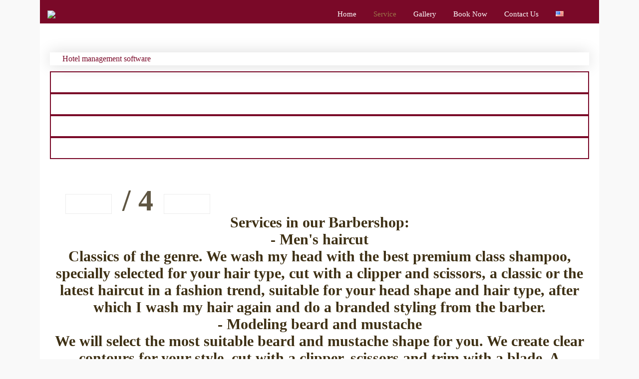

--- FILE ---
content_type: text/css
request_url: https://sahidzarafshon.com/wp-content/themes/diaz/css/custom.css?ver=6.0
body_size: 4526
content:

.rooms.tp-hotel-booking .hb_room .summary, .rooms.tp-hotel-booking .hb_room .summary .room-description:after, .widget .owl-theme .owl-controls .owl-buttons div, .hb_single_room .camera_prev > span, .hb_single_room .camera_next > span, .rooms.tp-hotel-booking .hb_room .summary .media .dt-sc-button, .rooms.tp-hotel-booking .hb_room .summary .media:after, #hotel-booking-results .hb-search-results > .hb-room .hb-room-thumbnail:before, #hotel-booking-results .hb-search-results > .hb-room .hb-room-thumbnail:after { -webkit-transition:all 0.3s linear; -moz-transition:all 0.3s linear; -o-transition:all 0.3s linear; -ms-transition:all 0.3s linear; transition:all 0.3s linear; }


/** Search **/
.hotel-booking-search form { float: left; width: 100%; }
.hotel-booking-search { float: left; width: 100%; padding: 0; display: flex; -webkit-flex-wrap: wrap; -ms-flex-wrap: wrap; flex-wrap: wrap; background-color: #fff7ee; }
.hotel-booking-search .hb-form-table { display: block; width: 80%; float: left; }
.hotel-booking-search .hb-form-table li { display: inline-block; width: 33.33%; float: left; padding: 31px 15px 30px; border-right: 2px solid #fff; margin: 0; }
.hotel-booking-search .hb-form-table .hb_input_field { float: left; width: 100%; }
.hotel-booking-search .hb-form-table li label { display: block; font-size: 14px; text-transform: uppercase; }
.hotel-booking-search .hb-form-table li .hb-form-field-input input[type="text"], .hotel-booking-search .hb-form-table li .hb-form-field-input input[type="email"], .hotel-booking-search .hb-form-table li .hb-form-field-input input[type="number"], .hotel-booking-search .hb-form-table li select { padding: 15px 0 0; border: 0; min-width: auto; height: auto; line-height: normal; }
.hotel-booking-search .hb-form-table .hb_input_date_check, .hotel-booking-search .hb-form-table .hb_input_field:after { display: none; }
.hotel-booking-search .hb-form-table button.ui-datepicker-trigger { position: absolute; padding: 0; height: 65%; background: none; color: #000; right: 10px; bottom: -11px; border-width: 0; margin: auto; text-align: right; }
.hotel-booking-search .hb-form-table li .hb-form-field-input input.month { display: inline-block; text-align: right; padding-right: 35px; font-size: 18px; position: absolute; bottom: 0; }
.hotel-booking-search .hb-form-table li .hb-form-field-input .day, .hotel-booking-search .hb-form-table li select { font-size: 45px; }
.hotel-booking-search .hb-form-table li select option { font-size: 14px; }
.hotel-booking-search .hb-form-table li .selection-box:after { border: 0; }
.hotel-booking-search .hb-form-table li select { color: #3e3014; width: 100%; padding-left: 10px; }
.hotel-booking-search .hb-form-table li:last-child, .hotel-booking-search .hb-form-table li:nth-child(3) { border-right-width: 0; }
.hotel-booking-search .hb-submit { float: left; width: 20%; text-align: center; padding: 0; height: 100%; background-color: #1e3e86; }
.hotel-booking-search .hb-submit .dt-sc-button { float: none; height: auto; min-width: inherit; width: 100%; height: 100%; border-width: 0; color: #fff; text-decoration: underline; margin: 0; font-size: 13px; }
.hotel-booking-search .hb-submit .dt-sc-button:hover { background: inherit; }
.hotel-booking-search .hb-form-table .selection-box:before { bottom: 20px; top: auto; }
.hotel-booking-search .search-info { padding: 48px 0 40px 10%; background-color: #1e3e86; color: #fff; float: left; width: 100%; position: relative; z-index: 1; }
.hotel-booking-search .search-info:after { content: "\f073"; position: absolute; font-family: FontAwesome; right: 0; font-size: 134px; line-height: normal; color: #264a9b; bottom: 0; z-index: -1; }
.hotel-booking-search .search-info h3 { margin-bottom: 10px; text-transform: uppercase; color: #fff; }
.hotel-booking-search .dt-sc-one-fifth, .hotel-booking-search .dt-sc-four-fifth { display: flex; display: -webkit-box; display: -webkit-flex; display: -ms-flexbox; }
.hotel-booking-search .dt-sc-one-fifth:after, .hotel-booking-search .dt-sc-four-fifth:after { content:""; display:inline; height:100%; position:absolute; top: 0; width: 9999px; right:100%; background:#1e3e86; }
.hotel-booking-search .search-info:before { content: "\f105"; position: absolute; right: -20px; top: 0; bottom: 0; width: 40px; height: 40px; margin: auto; font-family: FontAwesome; font-size: 30px; text-align: center; line-height: 37px; color: #fff; }
.hotel-booking-search .dt-sc-four-fifth:after { left: 100%; right: auto; }

.widget .hotel-booking-search .hb-submit .dt-sc-button { min-height: inherit; }


/** Room List **/
.rooms.hb-catalog-column-4 .hb_room, .hb_related_other_room .rooms.hb-catalog-column-4 .hb_room { width: 25%; }
.rooms.hb-catalog-column-3 .hb_room, .hb_related_other_room .rooms.hb-catalog-column-3 .hb_room { width: 33.33%; }
.rooms.hb-catalog-column-2 .hb_room, .hb_related_other_room .rooms.hb-catalog-column-2 .hb_room { width: 50%; }
.rooms.tp-hotel-booking .hb_room .summary .media .dt-sc-button { opacity: 0; position: absolute; top: 50%; left: 50%; transform: translate(-50%,-50%); -webkit-transform: translate(-50%,-50%); -moz-transform: translate(-50%,-50%); -ms-transform: translate(-50%,-50%); margin: 0; color: #fff; }
.rooms.tp-hotel-booking .hb_room .summary .media:after { content: ""; width: 100%; height: 100%; position: absolute; left: 0; right: 0; bottom: 0; top: 0; margin: auto; background-color: rgba(0, 0, 0, 0.65); opacity: 0; }
.rooms.tp-hotel-booking .hb_room .summary .media > a { display: block; }
.rooms.tp-hotel-booking .hb_room .summary:hover .media .dt-sc-button, .rooms.tp-hotel-booking .hb_room .summary:hover .media:after { opacity: 1; }
.rooms.tp-hotel-booking .hb_room .summary .price { position: relative; bottom: 0; right: auto; display: inline-block; color: #000; text-align: center; padding: 8px 20px; margin: 0 auto; top: -24px; background-color: #fff; transform: none; -webkit-transform: none; -moz-transform: none; -ms-transform: none; -o-transform: none; }
.rooms.tp-hotel-booking .hb_room .price span { display: inline-block; padding: 0; border: 0; font-size: 20px; font-weight: 500; }
.rooms.tp-hotel-booking .hb_room .media a:before { display: none; }
.rooms.tp-hotel-booking .hb_room .price span.unit, .rooms.tp-hotel-booking .hb_room .price span.title-price { font-size: 16px; }
.rooms.tp-hotel-booking .hb_room .price span.unit:before { content: "/"; margin-right: 5px; }
.rooms.tp-hotel-booking .hb_room .summary { text-align: center; box-shadow: 0 0 20px 0 rgba(0, 0, 0, 0.1); -webkit-box-shadow: 0 0 20px 0 rgba(0, 0, 0, 0.1); padding-bottom: 50px; background-color: #fff; }
.rooms.tp-hotel-booking:hover .hb_room .summary { -webkit-box-shadow: 0 0 30px 0 rgba(0, 0, 0, 0.15); box-shadow: 0 0 30px 0 rgba(0, 0, 0, 0.15); }
.rooms.tp-hotel-booking .hb_room .title h4 { margin: 0 0 15px; font-size: 28px; padding: 0 10px; }
.rooms.tp-hotel-booking .hb_room .summary .room-type a { color: #5f5643; margin-right: 8px; display: inline-block; position: relative; padding-left: 15px; }
.rooms.tp-hotel-booking .hb_room .summary .room-type a:before { content: ""; position: absolute; width: 5px; height: 5px; background-color: #000; transform: rotate(45deg); -webkit-transform: rotate(45deg); -moz-transform: rotate(45deg); -o-transform: rotate(45deg); left: 0; top: 0; bottom: 0; margin: auto; }
.rooms.tp-hotel-booking .hb_room .summary .room-type { margin-bottom: 20px; padding: 0 10px; }
.rooms.tp-hotel-booking .hb_room .summary .room-description { font-size: 14px; padding: 30px 8% 0; display: block; position: relative; text-align: center; }
.rooms.tp-hotel-booking .hb_room .summary .room-description:after { content: ""; position: absolute; left: 0; right: 0; top: 0; background: url(../images/room-key.png) no-repeat; width: 50px; height: 15px; margin: auto; }
.rooms.tp-hotel-booking .hb_room:hover .summary .price { -webkit-animation-name: flipInY; animation-name: flipInY; -moz-animation-name: flipInY; -webkit-animation-duration: 1.1s; animation-duration: 1.1s; -moz-animation-duration: 1.1s; -webkit-animation-direction: alternate; animation-direction: alternate; -moz-animation-direction: alternate; -webkit-animation-timing-function: eaze-in-out; animation-timing-function: eaze-in-out; -moz-animation-timing-function: eaze-in-out; }
.rooms.tp-hotel-booking .hb_room:hover .summary .room-description:after { transform: rotateX(180deg); -webkit-transform: rotateX(180deg); -moz-transform: rotateX(180deg); -ms-transform: rotateX(180deg); }
#hotel-booking-results .hb-search-results > .hb-room .hb-room-name a { text-decoration: none; color: #3e3014; }
#hotel-booking-results .hb-search-results > .hb-room .hb-room-meta li .hb-view-booking-room-details:hover { color: #5f5643; }

.page-with-sidebar .rooms.tp-hotel-booking .hb_room .summary .room-type a { font-size: 14px; }
.page-with-sidebar .rooms.tp-hotel-booking .hb_room .title h4 { font-size: 25px; }


/** Booking Result **/
#hotel-booking-results .hb-search-results > .hb-room .hb-room-meta .selection-box { min-width: 110px; }
#hotel-booking-results .hb-search-results > .hb-room .hb-room-meta li select { padding: 3px 25px 3px 10px; font-size: 15px; }
#hotel-booking-results .hb-search-results > .hb-room .hb-room-meta li { margin-bottom: 20px; padding-bottom: 0; }
#hotel-booking-results .hb-search-results > .hb-room .hb-room-name { margin-bottom: 30px; }
.hb-search-results .hb_addition_package_extra a.hb_package_toggle:after { content: "\f0d7"; font-family: FontAwesome; font-size: 20px; }
.hb-search-results .hb_addition_package_extra a.hb_package_toggle.active:after { content: "\f0da"; }
.hb_extra_detail_price .hb_optional_quantity { float: left; margin-right: 15px; }
#hotel-booking-results .hb-search-results > .hb-room, .hb_addition_package_extra .hb_addition_packages, .hb_addition_packages_ul li, #hotel-booking-results .hb-search-results > .hb-room .hb-room-meta li.hb_search_capacity { border-color: rgba(0, 0, 0, 0.15); }
#hotel-booking-results .hb-search-results > .hb-room { margin: 0 0 45px; padding-bottom: 40px; }
.hb_addition_package_extra .hb_addition_packages { margin-bottom: -35px; padding: 30px 30px 35px; }
.hb_addition_package_extra .hb_addition_packages_ul { padding-left: 0; }
.hb_addition_package_extra .hb_addition_packages_ul .hb_extra_title p { margin-bottom: 20px !important; }
.hb_package_title label { font-weight: 600; }
.hb_addition_package_extra .hb_addition_packages_ul li { padding: 20px 20px 30px 0; }
#hotel-booking-results form .hb_button.hb_checkout, #hotel-booking-results form button.hb_add_to_cart, #hotel-booking-results form button[type="submit"], #hotel-booking-cart .hb_button.hb_checkout, #hotel-booking-payment .hb_button.hb_checkout, #hotel-booking-cart button[type="submit"], #hotel-booking-payment button[type="submit"], #hotel-booking-cart button[type="button"], #hotel-booking-payment button[type="button"], .hb_single_room #reviews #review_form_wrapper form .form-submit input[type="submit"], .widget .owl-theme .owl-controls .owl-buttons div, .hb_button { font-weight: 600; padding: 12px 19px; line-height: normal; display: inline-block; margin: 10px 0px 0px; cursor: pointer; outline: none; position: relative; z-index: 1;text-transform: uppercase; letter-spacing: 2px; border: 1px solid; border-radius: 0; background: none; font-size: 12px; }
@-moz-document url-prefix() {  
	.hotel-booking-search .hb-form-table li select option, #hotel-booking-results .hb-search-results > .hb-room .hb-room-meta li select option { font-size: inherit; }
}
.hb-booking-room-details table tbody tr:last-child td, .hb-booking-room-details table tbody tr td { padding: 15px 0; }
#hotel-booking-results > h3 { margin: 0 0 35px; color: #3e3014; text-transform: uppercase; font-size: 30px; text-align: center; margin-bottom: 50px; }
#hotel-booking-results .hb-search-results > .hb-room .hb-room-meta li > label { color: #5f5643; }
#hotel-booking-results .hb-search-results > .hb-room .hb-room-meta li.hb_search_capacity > div, #hotel-booking-results .hb-search-results > .hb-room .hb-room-meta li.hb_search_max_child > div, #hotel-booking-results .hb-search-results > .hb-room .hb-room-meta li.hb_search_price { font-weight: 600; }

.hb_success_message label { color: #77be32; font-weight: bold; }
#hotel-booking-results .hb-search-results > .hb-room .hb-room-name > label { color: #d33; font-weight: bold; }

#hotel-booking-results .hb-search-results > .hb-room .hb-room-thumbnail { text-align: center; position: relative; }
#hotel-booking-results .hb-search-results > .hb-room .hb-room-thumbnail > a, #hotel-booking-results .hb-search-results > .hb-room .hb-room-thumbnail img { display: block; }
#hotel-booking-results .hb-search-results > .hb-room .hb-room-thumbnail:after { content: ""; position: absolute; left: 0; width: 100%; height: 100%; background-color: rgba(0, 0, 0, 0.5); top: 0; pointer-events: none; opacity: 0; }
#hotel-booking-results .hb-search-results > .hb-room .hb-room-thumbnail:before { content: "\f002"; font-family: Fontawesome; font-size: 0; color: #fff; position: absolute; left: 0; right: 0; top: 0; bottom: 0; margin: auto; height: 25px; width: 25px; z-index: 9; cursor: pointer; pointer-events: none; }
#hotel-booking-results .hb-search-results > .hb-room:hover .hb-room-thumbnail:before { font-size: 23px; }
#hotel-booking-results .hb-search-results > .hb-room:hover .hb-room-thumbnail:after { opacity: 1; }
#hotel-booking-results .hb-search-results > .hb-room:last-child { border-bottom-width: 0; }


/** Calender **/
.ui-datepicker.ui-widget { width: 260px; border: 1px solid rgba(0, 0, 0, 0.1); z-index: 99 !important; }
.ui-datepicker.ui-widget .ui-datepicker-calendar { margin: 0; }
.ui-datepicker.ui-widget .ui-datepicker-header { padding: 7px 0; }
.ui-datepicker.ui-widget .ui-datepicker-calendar th { color: #fff; }
.ui-datepicker.ui-widget .ui-datepicker-calendar th span { border-bottom-width: 0; }
.ui-datepicker.ui-widget .ui-datepicker-header .ui-datepicker-prev, .ui-datepicker.ui-widget .ui-datepicker-header .ui-datepicker-next { top: 7px; }
.ui-datepicker.ui-widget .ui-datepicker-calendar .ui-state-default { font-size: 13px; text-align: center; }


/** Cart **/
#hotel-booking-cart table th, #hotel-booking-payment table th { color: #fff; }
#hotel-booking-cart button[type="submit"], #hotel-booking-cart .hb_button.hb_checkout { float: right; margin-left: 5px; font-size: 12px; line-height: normal; min-height: 47px; }
#hotel-booking-cart input[type="number"], #hotel-booking-payment input[type="number"] { max-width: 55px; text-align: center; font-size: 23px; display: inline-block; padding: 2px 0px 2px 10px; }
#hotel-booking-cart .hb_advance_payment .hb-align-right, #hotel-booking-payment .hb_advance_payment .hb-align-right, #hotel-booking-cart .hb_advance_grand_total .hb-align-right, #hotel-booking-payment .hb_advance_grand_total .hb-align-right, #hotel-booking-cart .hb_advance_tax .hb-align-right, #hotel-booking-payment .hb_advance_tax .hb-align-right, #hotel-booking-cart .hb_sub_total .hb-align-right, #hotel-booking-payment .hb_sub_total .hb-align-right { border-color: rgba(0, 0, 0, 0.1); text-align: center; }
#hotel-booking-cart table tr.hb_checkout_item:first-child td:first-child, #hotel-booking-payment table tr.hb_checkout_item:first-child td:first-child { vertical-align: middle; border-right: 1px solid rgba(0, 0, 0, 0.1); }
#hotel-booking-cart table tr td, #hotel-booking-payment table tr td { border-right: 1px solid rgba(0, 0, 0, 0.1); }
#hotel-booking-cart .hb_addition_services_title td, #hotel-booking-payment .hb_addition_services_title td { font-weight: 600; font-style: normal; }
#hb-cart-form .hb_table, #hb-payment-form .hb_table { border-left: 1px solid rgba(0, 0, 0, 0.1); }
#hotel-booking-cart select, #hotel-booking-payment select, .hb-col-border, #hotel-booking-cart input[type="number"], #hotel-booking-payment input[type="number"], #hotel-booking-cart input[type="text"], #hotel-booking-payment input[type="text"], #hotel-booking-cart input[type="email"], #hotel-booking-payment input[type="email"], #hotel-booking-cart .hb-addition-information textarea, #hotel-booking-payment .hb-addition-information textarea { border-color:rgba(0, 0, 0, 0.15); }
#hotel-booking-cart select, #hotel-booking-payment select { height: 40px; }
#booking-details .booking-data { margin-bottom: 25px; }
#booking-details .booking-data-number { margin-bottom: 10px; }


/** Checkout **/
#hotel-booking-cart h3, #hotel-booking-payment h3 { margin: 0 0 25px; font-size: 30px; text-transform: uppercase; text-align: center; }
.hb-order-new-customer .hb-form-table.col-2 { padding: 0 10px; }
.hb_payment_all .hb-align-right input[type="checkbox"] { margin-right: 5px; }
.hb-col-padding { padding: 30px 25px; }
.hb-customer .hb-form-field-label { margin-bottom: 10px; font-weight: 500; }
.hb-order-existing-customer > div > h4, .hb-order-new-customer > div > h4, .hb-payment-form > div > h4, .hb-addition-information > div > h4 { text-align: center; text-transform: uppercase; margin-bottom: 30px; }
.hb-order-existing-customer .hb-form-field { margin: 0 0 20px 0; }
#hb-payment-form > p { text-align: center; }
#hb-payment-form > p button { float: none; }
.hb-payment-form .hb-payment-methods label { display: block; padding-bottom: 10px; }
.hb-payment-form .hb-payment-methods label input { margin-right: 5px; }
.hb-order-new-customer .selection-box:after { border-width: 0; }
.hb-order-new-customer .selection-box:before { border-top-width: 5px; border-left-width: 5px; border-right-width: 5px; top: 0; }
.hb-customer .hb-order-new-customer input[name="first_name"] { margin-bottom: 0; }

/** Account **/
.hb_booking_wrapper > h2 { text-align: center; text-transform: uppercase; }
.hb_booking_wrapper .hb_booking_table td { border-right: 1px solid rgba(0, 0, 0, 0.15); }
.hb_booking_wrapper .hb_booking_table { border-left: 1px solid rgba(0, 0, 0, 0.15); }

/** Booking Items **/
.booking_item_table td { border-right: 1px solid rgba(0, 0, 0, 0.15); }
.booking_item_table { border-left: 1px solid rgba(0, 0, 0, 0.15); }

/** Single Room **/
.hb_single_room .title { display: block; clear: both; }
.hb_single_room .title h4 { font-size: 34px; position: relative; padding-bottom: 20px; margin: 0 0 20px; }
.hb_single_room .title h4 a { color: #3e3014; }
.hb_single_room .price { float: left; margin: 0 0 25px; }
.hb_single_room .title h4:after { content: ""; position: absolute; width: 44px; height: 2px; left: 0; bottom: 0; }
.hb_single_room .hb_room_gallery { margin-bottom:120px !important; }
.hb_single_room .hb_room_gallery .camera_thumbs .camera_thumbs_cont ul li { width: 24%; }
.hb_single_room .price span.title-price { font-size: 17px; }
.hb_related_other_room .rooms li.hb_room { width: auto; min-width: inherit; max-width: inherit; padding: 0 15px 20px; }
.hb_single_room .hb_single_room_details .hb_single_room_tabs > li a { color: #3e3014; font-size: 18px; }
.hb_single_room .hb_single_room_details .hb_single_room_tabs > li  { padding: 0 40px 0 0; }
.hb_single_room table.hb_room_pricing_plans tr th { color: #fff; }
.hb_single_room table.hb_room_pricing_plans tr td { border-right: 1px solid rgba(0, 0, 0, 0.15); }
.hb_single_room table.hb_room_pricing_plans { border-left: 1px solid rgba(0, 0, 0, 0.15); }
.hb_single_room #reviews #review_form_wrapper form p.comment-form-rating { margin-bottom: 0; }
.hb_single_room .hb_single_room_details { margin-bottom: 45px; }
.hb_single_room .hb_single_room_details .hb_single_room_tabs > li:last-child { padding: 0; }
.hb_single_room .hb_single_room_details .hb_single_room_tabs > li a .comment-count { font-weight: 400; }

/** Single Room Carousel **/
.hb_single_room .camera_prev > span { background: url(../images/prev-arrow.png) no-repeat center #fff; }
.hb_single_room .camera_next > span { background: url(../images/next-arrow.png) no-repeat center #fff; }
.hb_single_room .camera_next > span, .hb_single_room .camera_prev > span { border: 1px solid rgba(0, 0, 0, 0.15); margin: 0; width: 93px; }
.hb_single_room .camera_next { left: 95px; right: auto; }
.hb_single_room .camera_prev { left: 1px; }
.hb_single_room .camera_next, .hb_single_room .camera_prev { top: auto; bottom: 1px;  }
.hb_single_room .camera_commands { display: none; }

/** Related Room **/
.hb_related_other_room .dt-sc-special-heading { margin-bottom: 45px; }
.hb_related_other_room { position: relative; margin: 0; float: left; width: 100%; }
.hb_related_other_room .navigation { position: absolute; bottom: -60px; left: 0; right: 0; margin: auto; text-align: center; }
.hb_related_other_room .navigation .prev, .hb_related_other_room .navigation .next { float: none; }
.hb_related_other_room .rooms .hb_room .media img { display: block; }
.hb_related_other_room .tp-hotel-booking, .hb_related_other_room .caroufredsel_wrapper { float: left; width: 100%; } 


/** Widget **/
.rooms.hb-catalog-column-3.owl-carousel .hb_room { width: 100%; }
.widget .owl-theme .owl-controls .owl-buttons div { border-radius: 0; -webkit-border-radius: 0; color: #3e3014; opacity: 1; margin-right: 5px; }
.widget .owl-theme .owl-controls .owl-buttons div:hover { color: #fff; }
.hb_room_carousel_container .text_link { margin: 21px auto 34px; }

.widget .hotel-booking-search .dt-sc-one-fifth, .widget .hotel-booking-search .dt-sc-four-fifth { width: 100%; margin: 0; }
.widget .hotel-booking-search .hb-form-table, .widget .hotel-booking-search .hb-form-table li, .widget .hotel-booking-search .hb-submit { width: 100%; }
.widget .hotel-booking-search .hb-form-table li:before { display: none; }
.widget .hotel-booking-search .hb-form-table li:first-child { padding-top: 20px; }
.widget .hotel-booking-search .hb-form-table li { border-bottom: 1px solid #e5e5e5; border-right-width: 0; }
.widget .hotel-booking-search { background-color: #ffffff; border: 2px solid #f6f6f6; }
.widget .hotel-booking-search .search-info:before, .widget .hotel-booking-search .dt-sc-one-fifth:after, .widget .hotel-booking-search .dt-sc-four-fifth:after { display: none; }

.widget_hb_widget_search .hotel-booking-search > .dt-sc-one-fifth { display: none; }
.widget_hb_widget_search .hotel-booking-search .hb-form-table li .hb-form-field-input .day, .widget_hb_widget_search .hotel-booking-search .hb-form-table li select { font-size: 16px; }
.widget_hb_widget_search .hotel-booking-search .hb-form-table .hb_input_field, .widget_hb_widget_search .selection-box { background-color: #f0f0f0; }
.widget_hb_widget_search .hotel-booking-search .hb-form-table li .hb-form-field-input input[type="text"].month { font-size: 16px; text-align: left; padding-left: 35px; }
.widget_hb_widget_search .hotel-booking-search .hb-form-table button.ui-datepicker-trigger { bottom: 5px; width: 95%; right: 5%; min-width: inherit; }
.widget_hb_widget_search .hotel-booking-search .hb-form-table li { padding: 15px 15px 10px; border-bottom-width: 0; }
.widget_hb_widget_search .hotel-booking-search .hb-submit { padding: 15px 15px 30px; height: auto; background-color: inherit; margin: 0; }
.widget_hb_widget_search .hotel-booking-search { border-color: #e5e5e5; }
.widget_hb_widget_search .hotel-booking-search .hb-form-table .selection-box:before { bottom: 17px; }
.widget_hb_widget_search .hotel-booking-search .hb-form-table li .hb-form-field-input input[type="text"], .widget_hb_widget_search .hotel-booking-search .hb-form-table li .hb-form-field-input input[type="email"], .widget_hb_widget_search .hotel-booking-search .hb-form-table li .hb-form-field-input input[type="number"], .widget_hb_widget_search .hotel-booking-search .hb-form-table li select { min-width: inherit; padding: 15px 0 10px 10px; }
.widget_hb_widget_search .hotel-booking-search .hb-form-table li label { margin-bottom: 5px; }
.widget_hb_widget_search .hotel-booking-search .hb-submit .dt-sc-button { width: 100%; border-width: 1px; color: inherit; text-decoration: none;}
.widget_hb_widget_search .hotel-booking-search .selection-box:before { border-left: 5px solid transparent; border-right: 5px solid transparent; border-top: 5px solid; }

.widget .hotel_booking_mini_cart .hb_mini_cart_footer .hb_button { color: #2a2a2a; }
.widget .hotel_booking_mini_cart .hb_mini_cart_footer .hb_button:hover { color: #fff; }
.widget .hotel_booking_mini_cart ul li:before { display: none; }
.widget .hotel_booking_mini_cart ul li { padding-left: 0; }
.widget .hb_mini_cart_price_packages { display: inline-block; background-color: #f0f0f0; padding: 5px 15px; margin-bottom: 10px; }
.widget .hb_mini_cart_price_packages ul li { border-bottom: none; }
.widget .hotel_booking_mini_cart .hb_mini_cart_item .hb_title { font-size: 21px; margin-bottom: 20px; }
.widget .hotel_booking_mini_cart .hb_mini_cart_item .hb_mini_cart_number { padding-bottom: 5px; }
.widget .hotel_booking_mini_cart .hb_mini_cart_item .hb_mini_cart_remove .fa-times:before { content: "\f1f8"; }
.widget .hotel_booking_mini_cart .hb_mini_cart_item .hb_mini_cart_remove:hover { background: none; }
.widget .hotel_booking_mini_cart .hb_mini_cart_item .hb_mini_cart_number span, .widget .hotel_booking_mini_cart .hb_mini_cart_item .hb_mini_cart_price span { font-weight: 600; }
.widget .hotel_booking_mini_cart .hb_mini_cart_item { border-color: #e5e5e5; }


@media only screen and (max-width: 1380px) and (min-width: 1200px) {

	.text-overlap { top: -5%; }
	.text-overlap h2 { font-size: 424px !important; }

}

@media only screen and (max-width: 1199px) and (min-width: 992px) {
	
	.hotel-booking-search .hb-form-table { width: 100%; border-bottom: 2px solid #fff; border-right: 2px solid #fff; }
	.hotel-booking-search .hb-submit { padding: 0; width: 100%; height: auto; }
	.hotel-booking-search .dt-sc-four-fifth:after { background: inherit; }

}

@media only screen and (max-width: 991px) and (min-width: 768px) {

	.hotel-booking-search .hb-form-table, .hotel-booking-search .hb-submit { width: 100%; }
	.hotel-booking-search .hb-submit { padding: 0; width: 100%; height: auto; }
	.hotel-booking-search .dt-sc-four-fifth:after { background: inherit; }
	.hotel-booking-search .hb-form-table { border-bottom: 2px solid #fff; }
	.hotel-booking-search .hb-form-table button.ui-datepicker-trigger { bottom: -9px; right: 0; }
	.hotel-booking-search .hb-form-table li .hb-form-field-input input.month { font-size: 17px; padding-right: 30px; }
	.hotel-booking-search .hb-form-table li .hb-form-field-input .day, .hotel-booking-search .hb-form-table li select { font-size: 35px; }
	.hotel-booking-search .hb-form-table li:last-child, .hotel-booking-search .hb-form-table li:nth-child(3) { border-right-width: 2px; }

	#hotel-booking-results .hb-search-results > .hb-room .hb-room-thumbnail { width: 100%; }
	#hotel-booking-results .hb-search-results > .hb-room .hb-room-thumbnail img { max-width: 100%; }

	.rooms.tp-hotel-booking .hb_room .title h4 { font-size: 22px; }
	.rooms.tp-hotel-booking .hb_room .summary .room-type { font-size: 13px; }
	.rooms.tp-hotel-booking .hb_room .price span.unit, .rooms.tp-hotel-booking .hb_room .price span.title-price { font-size: 18px; }
	.rooms.tp-hotel-booking .hb_room .summary .price { padding: 4px 15px; }

	.widget_hb_widget_search .hotel-booking-search .hb-form-table li .hb-form-field-input .day, .widget_hb_widget_search .hotel-booking-search .hb-form-table li select, .widget_hb_widget_search .hotel-booking-search .hb-form-table li .hb-form-field-input input[type="text"].month { font-size: 14px; }
	.widget_hb_widget_search .hotel-booking-search .hb-form-table button.ui-datepicker-trigger { font-size: 13px; }
	
	.page-with-sidebar .hb_single_room .hb_single_room_details .hb_single_room_tabs > li a { font-size: 17px; }
	.page-with-sidebar .hb_single_room .hb_single_room_details .hb_single_room_tabs > li { padding: 0 20px 0 0; }
	.page-with-sidebar .hb_single_room .hb_single_room_details .hb_single_room_tabs > li:last-child { padding: 0; }

	#hotel-booking-cart .hb_capacity, #hotel-booking-payment .hb_capacity { display: table-cell; }

}

/* Common Styles for the devices below 767px width */
@media only screen and (max-width: 767px) {

	#hotel-booking-results .hb-search-results > .hb-room .hb-room-thumbnail { width: 100%; }
	#hotel-booking-results .hb-search-results > .hb-room .hb-room-thumbnail img { max-width: 100%; }

	.hb_single_room .hb_single_room_details .hb_single_room_tabs > li { padding: 0 0 20px 0; display: block;
    text-align: center; }
	.hb_single_room .hb_single_room_details .hb_single_room_tabs > li:last-child { padding: 0; }
	.hb_single_room .hb_single_room_details .hb_single_room_tabs > li a { text-transform: capitalize; font-size: 19px; }

	.rooms.hb-catalog-column-3.owl-carousel .hb_room { width: 100%; min-width: 100%; max-width: 100%; }

	.hotel-booking-search .hb-form-table { width: 100%; padding: 0 20px; }
	.hotel-booking-search .hb-form-table li { width: 100%; border-bottom: 2px solid #fff; border-right: none; }
	.hotel-booking-search .hb-submit { padding: 0; width: 100%; height: auto; }
	.hotel-booking-search .hb-submit .dt-sc-button { padding: 13px 20px; }
	.hotel-booking-search .dt-sc-four-fifth:after, .hotel-booking-search .dt-sc-one-fifth:after, .hotel-booking-search .dt-sc-four-fifth:after, .hotel-booking-search .search-info:before { display: none; } 

	.widget_hb_widget_search .hotel-booking-search .hb-form-table { padding: 0; }

	#hb-cart-form .hb_table thead, #hb-payment-form .hb_table thead { float: left; display: block; }
	#hb-cart-form .hb_table thead th, #hb-payment-form .hb_table thead th { width: 160px; display: block; height: 49px; }
	#hb-cart-form .hb_table tbody, #hb-payment-form .hb_table tbody { display: block; overflow-x: auto; position: relative; width: auto; white-space: nowrap; border-right: 1px solid rgba(0, 0, 0, 0.1); }
	#hb-cart-form .hb_table tbody tr, #hb-payment-form .hb_table tbody tr { display: inline-block; border-top: 1px solid rgba(0, 0, 0, 0.1); }
	#hb-cart-form .hb_table tbody tr:first-child, #hb-payment-form .hb_table tbody tr:first-child { border-top-width: 0; }
	#hb-cart-form .hb_table tbody tr td, #hb-payment-form .hb_table tbody tr td { display: block; width: 260px; height: 49px;}
	#hb-cart-form .hb_table, #hb-payment-form .hb_table { display: block; }
	#hb-cart-form .hb_table tbody tr:last-child td, #hb-payment-form .hb_table tbody tr:last-child td { border-right-width: 0; }
	#hotel-booking-cart .hb_remove_cart_item, #hotel-booking-payment .hb_remove_cart_item { display: inline-block; }
	#hotel-booking-cart .hb_advance_payment .hb-align-right, #hotel-booking-payment .hb_advance_payment .hb-align-right { border: none; }
	#hb-payment-form .hb_table tbody tr.hb_payment_all td { text-align: center;  }

	.rooms.hb-catalog-column-3 .hb_room { width: 100%; }
	.hotel-booking-search form { border: 2px solid #fff; }

	.hb-search-results .hb_button.hb_view_cart { display: none; }
	.hb-order-new-customer .hb-form-table.col-2 { width: 100%; }

	.rooms.hb-catalog-column-3 .hb_room, .hb_related_other_room .rooms.hb-catalog-column-3 .hb_room { width: 100%; min-width: inherit; max-width: inherit; }

}


@media only screen and (max-width: 479px) and (min-width: 320px) {

	.hb-booking-room-details { min-width: 100%; padding: 18px 20px 0; }
	#hotel-booking-results .hb-search-results > .hb-room .hb-room-meta li.hb_search_capacity { border-right-width: 0; }
	.hb-booking-room-details table tr td { font-size: 12px; }
	.hb-booking-room-details table tbody tr:last-child td { padding: 15px 5px; }
	.hb_addition_package_extra .hb_addition_packages_ul li { padding: 20px 0px 30px 0; }

}

@media only screen and (max-width: 319px) {
	
	.hotel-booking-search .hb-form-table button.ui-datepicker-trigger { right: 0; bottom: -8px; }
	.hotel-booking-search .hb-form-table li .hb-form-field-input input.month { padding-right: 23px;  font-size: 14px; }
	.hotel-booking-search .hb-form-table li .hb-form-field-input .day, .hotel-booking-search .hb-form-table li select { font-size: 30px; }
	.hotel-booking-search .hb-submit .dt-sc-button { min-height: inherit; padding: 13px 10px 11px; }
}



--- FILE ---
content_type: text/css
request_url: https://sahidzarafshon.com/wp-content/themes/diaz/css/be-style.css
body_size: 17
content:
#block-search {
    background-color: #FFFFFF;
    box-shadow: 0 0 30px rgba(0, 0, 0, 0.15);
    width: 100%;
    box-sizing: border-box;
    max-width: 1230px;
    margin: 12px auto;
}
#block-search.block-search-main {
    box-shadow: none;
}
#block-search.block-search-room {
    margin-top: 48px;
}
#block-search.block-search-gallery {
    margin-top: 50px;
}
#block-search.block-search-contact {
    margin-bottom: 80px;
    box-shadow: none;
}
.be-container {
    padding: 0 25px;
}
#be-anchor {
    margin: 40px auto 0;
    max-width: 1250px;
    text-align: center;
    font-family: 'Poppins', sans-serif;
}
#be-booking-form {
    margin:  20px auto;
    max-width: 1250px;
    width: 100%;
}

@media screen and (max-width: 991px) {
    #block-search.block-search-main,
    #block-search.block-search-contact {
        margin-top: -20px;
    }
}

@media screen and (max-width: 991px) {
    #block-search.block-search-gallery,
    #block-search.block-search-room  {
        margin-top: 0;
    }
}

@media screen and (max-width: 767px) {
    #block-search.block-search-main,
    #block-search.block-search-contact {
        margin-top: 24px;
    }
    #block-search.block-search-gallery {
        margin-top: 64px;
    }
    #block-search.block-search-room {
        margin-top: 68px;
    }
}

--- FILE ---
content_type: text/css
request_url: https://sahidzarafshon.com/wp-content/plugins/designthemes-core-features/shortcodes/css/shortcodes/icon-boxes.css
body_size: 5397
content:


/* Table of Content
==================================================
	1.0 - Transition
	1.1 - Icon Boxes
	1.2 - Default Color
	1.3 - Browser Css
	1.4 - Responsive*/

	/*--------------------------------------------------------------
	1.0 - Transition
	--------------------------------------------------------------*/
	.dt-sc-icon-box.type3.dt-sc-diamond .dt-sc-icon-wrapper:before, .dt-sc-icon-box.type3.dt-sc-diamond .dt-sc-icon-wrapper:after, .dt-sc-icon-box.type12 .dt-sc-icon-wrapper, .dt-sc-icon-box.type13, .dt-sc-icon-box.type14, .dt-sc-icon-box.type1 .large-icon, .dt-sc-icon-box.type5 .dt-sc-icon-wrapper:before, .dt-sc-icon-box.type7 .dt-sc-icon-wrapper span, .dt-sc-icon-box.type3 .dt-sc-icon-wrapper span, .dt-sc-icon-box.type10 .dt-sc-icon-wrapper:before, .dt-sc-icon-box.type10 .dt-sc-icon-wrapper:after, .dt-sc-icon-box.type10 .dt-sc-icon-content h4, .dt-sc-icon-box.type5.rounded .dt-sc-icon-wrapper, .dt-sc-icon-box.type6 .dt-sc-icon-wrapper, .dt-sc-icon-box.type14 .dt-sc-icon-wrapper img, .dt-sc-icon-box.type14 .dt-sc-icon-content, .dt-sc-icon-box.type2 .dt-sc-icon-content, .dt-sc-icon-box.type2 .dt-sc-icon-content h4, .dt-sc-icon-box.type10 .dt-sc-icon-wrapper span, .dt-sc-icon-box.type11:before, .dt-sc-icon-box.type11 .dt-sc-icon-wrapper span, .dt-sc-icon-box.type11 .dt-sc-icon-content *, .dt-sc-icon-box.type11 .dt-sc-icon-wrapper img, .dt-sc-icon-box.type1 .dt-sc-icon-content h4:after, .dt-sc-icon-box.type11:after, .dt-sc-icon-box.type4 .dt-sc-icon-wrapper { -webkit-transition:all 0.3s linear; -moz-transition:all 0.3s linear; -o-transition:all 0.3s linear; -ms-transition:all 0.3s linear; transition:all 0.3s linear; }

	.dt-sc-icon-box.type2 .dt-sc-icon-wrapper { -webkit-transition:all 0.5s linear; -moz-transition:all 0.5s linear; -o-transition:all 0.5s linear; -ms-transition:all 0.5s linear; transition:all 0.5s linear; }


	/*--------------------------------------------------------------
	1.1 - Icon Boxes
	--------------------------------------------------------------*/
	.dt-sc-icon-box { float:left; clear:both; margin:0px; padding:0px; position:relative; }
	
	.dt-sc-partially-rounded, .dt-sc-partially-rounded-alt:hover { border-radius:40px 0px; }
	.dt-sc-partially-rounded-alt, .dt-sc-partially-rounded:hover { border-radius:0px 40px; }
	
	.dt-sc-icon-box.dt-sc-rounded .dt-sc-icon-wrapper span { border-radius:50%; } 
	.dt-sc-icon-box.dt-sc-partially-rounded .dt-sc-icon-wrapper span { border-radius:55px 0px; } 
	.dt-sc-icon-box.dt-sc-partially-rounded:hover .dt-sc-icon-wrapper span { border-radius:0px 55px; } 

	.dt-sc-icon-box .dt-sc-icon-wrapper { position:relative; }
	.dt-sc-icon-box .dt-sc-icon-wrapper span img { position:absolute; left:0px; right:0px; top:0px; bottom:0px; margin:auto; }
	
	.dt-sc-icon-box .large-icon { position:absolute; right:0px; bottom:-30px; font-size:100px; }
	.dt-sc-icon-box.type1:hover .large-icon { -webkit-transform: scale(1.3); -moz-transform: scale(1.3); -ms-transform: scale(1.3); transform: scale(1.3); }
	
	.dt-sc-icon-box .dt-sc-icon-content h5 { margin-bottom:5px; }
	.dt-sc-icon-box.alignright .dt-sc-icon-content h5 { text-align: right; }
	
	.dt-sc-icon-box.type1 { margin:0px; padding:45px 40px; width:100%; border:1px solid; border-right:0px; overflow:hidden; }
	
	.dt-sc-icon-box.type1.without-borders { border: none; padding: 0; margin-bottom: 50px; }
	.dt-sc-icon-box .large-icon { bottom: 0; }
	
	.dt-sc-icon-box.type1 .dt-sc-icon-wrapper { float:left; margin:0px 0px 20px; width:100%; }
	.dt-sc-icon-box.type1 .dt-sc-icon-wrapper span { font-size:60px; position:relative; }	
	.dt-sc-icon-box.type1 .dt-sc-icon-content { margin:0px; float:left; clear:both; width:100%; }
	.dt-sc-icon-box.type1 .dt-sc-icon-content h4 { margin-bottom:20px; padding-bottom:20px; font-weight:600; position:relative; }
	.dt-sc-icon-box.type1 .dt-sc-icon-content h4:before { content:""; position:absolute; left:0px; bottom:0px; width:30px; height:2px; }	
	.dt-sc-icon-box.type1 .dt-sc-icon-content h4:after { content:""; position:absolute; left:0px; bottom:0px; width:0; height:2px; }	
	.dt-sc-icon-box.type1 .dt-sc-icon-content p { margin-bottom:0px; }
	.last .dt-sc-icon-box.type1 { border-right:1px solid; }
	
	.dt-sc-icon-box.type1:hover .dt-sc-icon-content h4:after { width: 40px; }
	
	.dt-sc-icon-box.type1.aligncenter .dt-sc-icon-content h4:after { right: 0; margin: 0 auto; }
	.dt-sc-icon-box.type1.alignright .dt-sc-icon-content h4:after { left: auto; }
	
	.dt-sc-icon-box.type1.aligncenter .dt-sc-icon-content h4:before { right: 0; margin: 0 auto; }
	.dt-sc-icon-box.type1.alignright .dt-sc-icon-content h4:before { right: 0; left: auto; }
	
	
	.dt-sc-icon-box.type1.alignright .dt-sc-icon-content h5 { text-align: right; }
	.dt-sc-icon-box.type1.aligncenter .dt-sc-icon-content h5 { text-align: center; }
	
	.dt-sc-icon-box.type1.alignleft .large-icon { left: 0; right: auto; }
	.dt-sc-icon-box.aligncenter .large-icon { left: 0; margin: 0 auto; }
	.dt-sc-icon-box.alignright .large-icon { right: 0; left: auto; }
	
	.dt-sc-icon-box.type2 .dt-sc-icon-wrapper { display: block; margin-bottom: 20px; position: relative; top: 0; }
	.dt-sc-icon-box.type2 .dt-sc-icon-wrapper span { font-size:36px; position:relative; }	
	.dt-sc-icon-box.type2:hover .dt-sc-icon-wrapper { top: -10px; }
	
	.dt-sc-icon-box.type2 .dt-sc-icon-content { display: table; }
	.dt-sc-icon-box.type2 .dt-sc-icon-content h4 { display:table-header-group; font-size: 30px; font-weight: bold; margin-bottom: 0; text-transform: uppercase; }
	.dt-sc-icon-box.type2 .dt-sc-icon-content h5 { font-size: 20px; }
	.dt-sc-icon-box.type2 .dt-sc-icon-content p { margin: 20px 0 0; clear:both; position: relative; }
	.dt-sc-icon-box.type2 .dt-sc-small-separator { display:none; }
	.dt-sc-icon-box.type2 .dt-sc-icon-content p:last-child { margin: 30px 0 0; }
	
	.dt-sc-icon-box.type2.alignright .dt-sc-icon-wrapper { float:right; margin:0px 0px 10px 20px; }
	.dt-sc-icon-box.type2.alignright .dt-sc-icon-content { padding-left: 0; }
	
	.dt-sc-icon-box.type2.aligncenter .dt-sc-icon-wrapper { width: 100%; }
	
	.dt-sc-icon-box.type3 .large-icon { left:0px; margin:auto; bottom:-20px; }
	.dt-sc-icon-box.type3 { text-align:center; position:relative; }
	.dt-sc-icon-box.type3 .dt-sc-icon-wrapper { width:100%; float:left; margin:0px 20px 25px 0px; }
	.dt-sc-icon-box.type3 .dt-sc-icon-wrapper span { display: inline-block; font-size: 46px; line-height: 110px; position: relative; border: 10px solid; width: 130px; height: 130px; text-align: center; }	
	.dt-sc-icon-box.type3 .dt-sc-icon-content h4 { font-size:26px; margin-bottom:5px; font-weight:600; display:inline-block; }
	.dt-sc-icon-box.type3 .dt-sc-icon-content p { margin:20px 0px 0px; clear:both; }
	.dt-sc-icon-box.type3 .dt-sc-small-separator { display:none; }
	.dt-sc-icon-box.type3.dt-sc-rounded.right-border:after { border-right: 1px solid rgba(255, 255, 255, 0.2); content: ""; display: block; height: 100%; margin: auto; position: absolute; right: -15px; top: 0; }
	.dt-sc-icon-box.type3.grey.dt-sc-rounded span { border-color:#f5f5f5; }
	
	.dt-sc-icon-box.type3.alignleft { text-align: left; }
	.dt-sc-icon-box.type3.alignleft .dt-sc-icon-wrapper span { margin-left: -10px; }
	
	.dt-sc-icon-box.type3.alignright { text-align: right; }
	.dt-sc-icon-box.type3.alignright .dt-sc-icon-wrapper span { margin-right: -10px; }
	
	.dt-sc-icon-box.type3.dt-sc-diamond .dt-sc-icon-wrapper span { background:none; color:#000000; font-size:35px; line-height:170px; border:none; width:120px; height:170px; position:relative; z-index:9; }
	.dt-sc-icon-box.type3.dt-sc-diamond .dt-sc-icon-wrapper { position:relative; }
	.dt-sc-icon-box.type3.dt-sc-diamond .dt-sc-icon-wrapper:before { content:""; position:absolute; left:0px; right:0; margin:auto; top:33px; width:100px; height:100px; border:1px solid rgba(0, 0, 0, 0.2); z-index:1; transform:rotate3d(1, 1, 5, 47deg) skew(10deg, 10deg); -webkit-transform:rotate3d(1, 1, 5, 47deg) skew(10deg, 10deg); }
	.dt-sc-icon-box.type3.dt-sc-diamond .dt-sc-icon-wrapper:after { content:""; position:absolute; left:0px; right:0; margin:auto; top:38px; width:90px; height:90px; border:1px solid rgba(0, 0, 0, 0.2); z-index:1; transform:rotate3d(1, 1, 5, 47deg) skew(10deg, 10deg); -webkit-transform:rotate3d(1, 1, 5, 47deg) skew(10deg, 10deg); }
	
	.dt-sc-icon-box.type4 { padding: 0px 0px 0px 85px; margin-bottom: 20px; }
	.dt-sc-icon-box.type4 .dt-sc-icon-wrapper { position:absolute; left:0px; top:0px; width:55px; text-align: center; }
	.dt-sc-icon-box.type4 .dt-sc-icon-wrapper span { font-size:32px; }
	.dt-sc-icon-box.type4 .dt-sc-icon-content h4 { font-size:24px; margin-bottom: 15px; }
	.dt-sc-icon-box.type4 .dt-sc-icon-content a { margin:10px 0px 0px; display:inline-block; }
	.dt-sc-icon-box.type4 .dt-sc-icon-content a span { font-size:10px; margin:0px 0px 0px 5px; display:inline-block; }
	.dt-sc-icon-box.type4.last:before { border:0px; }
	
	.dt-sc-icon-box.type4.with-diamond-square-icon { padding-left:100px; }
	.dt-sc-icon-box.type4.with-diamond-square-icon:before { left:33px; }
	.dt-sc-icon-box.type4.with-diamond-square-icon .dt-sc-icon-wrapper { width:70px; text-align:center; }
	.dt-sc-icon-box.type4.with-diamond-square-icon .dt-sc-icon-wrapper:before { content:""; position:absolute; left:9px; top:15px; width:50px; height:50px; border-radius:5px; -webkit-transform:rotate(45deg); -moz-transform:rotate(45deg); -ms-transform:rotate(45deg);  transform:rotate(45deg); box-shadow:5px 0px 0px 0px rgba(0, 0, 0, 0.15); }
	.dt-sc-icon-box.type4.with-diamond-square-icon .dt-sc-icon-wrapper span { font-size:24px; line-height:80px; position:relative; z-index:1; }
	.dt-sc-icon-box.type4.with-diamond-square-icon .dt-sc-icon-content h4 { font-size:16px; margin-bottom:10px; }
	.dt-sc-icon-box.type4.with-diamond-square-icon .dt-sc-icon-content p { font-size:14px; }
	
	.dt-sc-icon-box.type5 { padding:5px 0px 0px 100px; }
	.dt-sc-icon-box.type5 .dt-sc-icon-wrapper { position:absolute; left:0px; top:0px; width:70px; text-align:center; }
	.dt-sc-icon-box.type5 .dt-sc-icon-wrapper:before { content:""; position:absolute; left:0px; right:0px; top:10px; margin:auto; width:55px; height:55px; border-radius:10px; -webkit-transform:rotate(45deg); -moz-transform:rotate(45deg); -ms-transform:rotate(45deg);  transform:rotate(45deg); }
	.dt-sc-icon-box.type5 .dt-sc-icon-wrapper span { font-size:24px; line-height:75px; position:relative; z-index:1; }
	.dt-sc-icon-box.type5 .dt-sc-icon-wrapper span.pe-icon, .dt-sc-pr-tb-col.minimal .dt-sc-icon-wrapper span.pe-icon { font-weight:bold; }
	.dt-sc-icon-box.type5 .dt-sc-icon-content h4 { font-size:23px; }
	.dt-sc-icon-box.type5.last:before { border:0px; }
 	
	.dt-sc-icon-box.type5.rounded .dt-sc-icon-wrapper { border-radius:50%; width:70px; height:70px; }
	.dt-sc-icon-box.type5.rounded .dt-sc-icon-wrapper span { line-height:70px; font-size:32px; }
	.dt-sc-icon-box.type5.rounded .dt-sc-icon-wrapper:before, .dt-sc-icon-box.type5.rounded:hover .dt-sc-icon-wrapper:before { background:none; }
	.dt-sc-icon-box.type5.alignright {  padding:5px 100px 0px 0px; }
	.dt-sc-icon-box.type5.alignright .dt-sc-icon-wrapper { right:0px; left:inherit; }
	
	.dt-sc-icon-box.type5.aligncenter { padding: 10px; }
	.dt-sc-icon-box.type5.aligncenter .dt-sc-icon-wrapper { position: relative; width: 100%; text-align: center; margin-bottom: 15px; }
	
	.dt-sc-icon-box.type5.rounded-skin { padding-left:120px; }
	.dt-sc-icon-box.type5.rounded-skin .dt-sc-icon-wrapper { border-radius:50%; width:80px; height:80px; }
	.dt-sc-icon-box.type5.rounded-skin .dt-sc-icon-wrapper span { line-height:80px; font-size:40px; color:#ffffff; }
	.dt-sc-icon-box.type5.rounded-skin .dt-sc-icon-wrapper:before, .dt-sc-icon-box.type5.rounded-skin:hover .dt-sc-icon-wrapper:before { background:none; }
	.dt-sc-icon-box.type5.rounded-skin .dt-sc-icon-content h4 { font-weight:600; }
	
	.dt-sc-icon-box.type5.no-icon { border-style: dashed; border-width: 0 1px 0 0; display: block; float: none; margin: 0 -15px; width: auto; padding-left: 15px; padding-right: 15px; }
	.dt-sc-icon-box.type5.no-icon.last, .last .dt-sc-icon-box.type5.no-icon { border-right-width: 0; }
	
	.dt-sc-icon-box.type5.no-icon-bg { padding:0px 0px 0px 50px; }
	.dt-sc-icon-box.type5.no-icon-bg .dt-sc-icon-wrapper { width:35px; }
	.dt-sc-icon-box.type5.no-icon-bg .dt-sc-icon-wrapper:before, .dt-sc-icon-box.type5.no-icon-bg:hover .dt-sc-icon-wrapper:before { background:none; }
	.dt-sc-icon-box.type5.no-icon-bg .dt-sc-icon-wrapper span { font-size:32px; line-height:normal }
	.dt-sc-icon-box.type5.no-icon-bg .dt-sc-icon-content h5, .dt-sc-icon-box.type5.no-icon .dt-sc-icon-content h5 { font-size:15px; text-transform:uppercase; margin-bottom:10px; font-weight:600; }
	.dt-sc-icon-box.type5.no-icon-bg .dt-sc-icon-content h4, .dt-sc-icon-box.type5.no-icon .dt-sc-icon-content h4 { text-transform:uppercase; font-size:20px; }
	.dt-sc-icon-box.type5.no-icon-bg .dt-sc-icon-content a, .dt-sc-icon-box.type5.no-icon .dt-sc-icon-content a { margin-top:5px; display:inline-block; }
	
	.dt-sc-icon-box.type5.no-icon .dt-sc-icon-content a { text-transform:uppercase; font-size:12px; letter-spacing:0.6px; position:relative; }
	.dt-sc-icon-box.type5.no-icon .dt-sc-icon-content a:before { content:"\f105"; position:absolute; top:0px; right:-15px; font-family:FontAwesome; }
	.dt-sc-icon-box.type5.no-icon .dt-sc-icon-content h4 { width:auto; display:inline-block; border-bottom:1px solid; padding:0px 20px 20px; }
	
	.dt-sc-icon-box.type5.no-icon-bg.aligncenter { padding: 10px; }
	.dt-sc-icon-box.type5.no-icon-bg.aligncenter .dt-sc-icon-wrapper { width: 100%; }
	
	.dt-sc-icon-box.type5.no-icon-bg.alignright { padding: 0 50px 0 0; }
	
	.dt-sc-icon-box.type5.no-icon.alignright .dt-sc-icon-content h4 { padding: 0 0 20px 20px; }
	.dt-sc-icon-box.type5.no-icon.alignright .dt-sc-icon-content a { margin-right: 15px; }
	
	.dt-sc-icon-box.type5.no-icon.alignleft .dt-sc-icon-content h4 { padding: 0 20px 20px 0; }
	
	.dt-sc-icon-box.type5.alter .dt-sc-icon-content h4 { font-weight: 500; margin-bottom: 10px; text-transform: uppercase; font-size:20px; }
	.dt-sc-icon-box.type5.alter .dt-sc-icon-wrapper span { color:#fff; }
	.dt-sc-icon-box.type5.alter .dt-sc-fancy-list { color: #888888; }
	
	.dt-sc-icon-box.type5.aligncenter * { text-align: center; }
	.dt-sc-icon-box.type5.aligncenter .dt-sc-icon-content h4 { padding: 0px 20px 20px; }
	
	.dt-sc-icon-box.type6 { padding: 0px 0px 0px 90px; margin-bottom: 20px; }
	.dt-sc-icon-box.type6 .dt-sc-icon-wrapper { position:absolute; left:0px; top:0px; width:70px; height: 70px; text-align:center; background-color: #fbf0e4; border-radius: 50%; line-height: 65px; }
	.dt-sc-icon-box.type6 .dt-sc-icon-wrapper span { line-height:70px; font-size:28px; }
	.dt-sc-icon-box.type6 .dt-sc-icon-wrapper img { display: inline; vertical-align: middle }
	.dt-sc-icon-box.type6 .dt-sc-icon-content { padding:0px 0px 0px 10px; }
	.dt-sc-icon-box.type6 .dt-sc-icon-content h4 { font-size:28px; }
	.dt-sc-icon-box.type6 .dt-sc-icon-content p { clear:both; font-size: 14px; }
	.dt-sc-icon-box.type6 .dt-sc-icon-content a { margin-top:20px; font-weight:600; }
	.dt-sc-icon-box.type6 .dt-sc-icon-content h5 { position:absolute; left:135px; top:70px; }
	
	.dt-sc-icon-box.type6.aligncenter .dt-sc-icon-wrapper { float: none; display: inline-block; margin: 0px 0px 20px 0px; }
	.dt-sc-icon-box.type6.aligncenter .dt-sc-icon-content h4 { margin-top: 0; }
	
	.dt-sc-icon-box.type6.alignright .dt-sc-icon-wrapper { float: right; margin: 0px 0px 20px 15px; }

	/*.dt-sc-icon-box.type4 { padding: 0px 0px 0px 90px; margin-bottom: 20px; }
	.dt-sc-icon-box.type4 .dt-sc-icon-wrapper { position:absolute; left:0px; top:0px; width:70px; height: 70px; text-align:center; background-color: #fbf0e4; border-radius: 50%; line-height: 65px; }
	.dt-sc-icon-box.type4 .dt-sc-icon-wrapper img { display: inline; vertical-align: middle }
	.dt-sc-icon-box.type4 .dt-sc-icon-content p { font-size: 14px; }*/
	
	.dt-sc-icon-box.type7 { border:1px solid; margin-top:45px; padding:0px 30px 20px; }
	.dt-sc-icon-box.type7 .dt-sc-icon-wrapper { margin:-45px 0px 30px 0px; }
	.dt-sc-icon-box.type7 .dt-sc-icon-wrapper span {width:90px; height:90px; border:10px solid; text-align:center; font-size:32px; line-height:70px; display:inline-block; }
	.dt-sc-icon-box.type7 .dt-sc-icon-content h4 { font-size:22px; text-transform:uppercase; font-weight:600; }
	
	.dt-sc-icon-box.type8 { padding:10px 0px 30px 80px; border-bottom:1px solid; width:100%; }
	.dt-sc-icon-box.type8 .dt-sc-icon-wrapper { width:70px; text-align:center; position:absolute; left:0px; }
	.dt-sc-icon-box.type8 .dt-sc-icon-wrapper span { font-size:50px; }
	.dt-sc-icon-box.type8 .dt-sc-icon-content h4 { margin-bottom:15px; font-size: 26px; }
	.dt-sc-icon-box.type8 .dt-sc-icon-wrapper img { position:relative; top:3px; }
	.dt-sc-icon-box.type8.last { border-bottom-width: 0; }
	
	.dt-sc-icon-box.type8.aligncenter .dt-sc-icon-wrapper { top: 50%; transform: translateY(-50%); -moz-transform: translateY(-50%); -webkit-transform: translateY(-50%); -ms-transform: translateY(-50%); }
	
	.dt-sc-icon-box.type8.alignright { padding: 10px 80px 10px 0; }
	.dt-sc-icon-box.type8.alignright .dt-sc-icon-wrapper img { float: right; }
	.dt-sc-icon-box.type8.alignright .dt-sc-icon-wrapper { left: auto; right: 0; }
	
	.dt-sc-icon-box.type9 { display: table; overflow:hidden; width:100%; }
	.dt-sc-icon-box.type9 .dt-sc-icon-wrapper, .dt-sc-icon-box.type9 .dt-sc-icon-content { display: table-cell; vertical-align: middle; }
	.dt-sc-icon-box.type9 .dt-sc-icon-wrapper { margin: 0; padding: 0; position:relative; width:46%; }
	.dt-sc-icon-box.type9 .dt-sc-icon-wrapper:before { content:""; position:absolute; right:-20px; top:105px; border-top:20px solid transparent; border-bottom:20px solid transparent; border-left:20px solid; }
	.dt-sc-icon-box.type9 .dt-sc-icon-wrapper span { position:absolute; left: 0; right: 0; top: 0; bottom: 0; margin:auto; width:100px; height:100px; font-size:100px; line-height:100px; }
	.dt-sc-icon-box.type9 .dt-sc-icon-content { height: 100%; width:54%; padding: 30px 35px; }
	.dt-sc-icon-box.type9 .dt-sc-icon-content p { margin-bottom: 0; line-height:30px; }
	.dt-sc-icon-box.type9 .dt-sc-icon-content h5 { font-size:60px; display:inline-block; }
	.dt-sc-icon-box.type9 .dt-sc-icon-content h4 { font-size:25px; float:left; width:100%; margin-bottom:30px; }
	
	.dt-sc-icon-box.type10 { text-align:center; border: 1px solid rgba(0,0,0,0.1); padding:40px 20px; margin:0px -1px 0px 0px; }
	.dt-sc-icon-box.type10 .dt-sc-icon-wrapper { margin:0px 0px 40px; position:relative; width:140px; height:140px; display:inline-block; float:none; }
	.dt-sc-icon-box.type10 .dt-sc-icon-wrapper:before { content:""; position:absolute; left:0px; right:0px; top:19px; margin:auto; width:100px; height:100px; border:1px solid; border-radius:5px; -webkit-transform:rotate(45deg); -moz-transform:rotate(45deg); -ms-transform:rotate(45deg);  transform:rotate(45deg); z-index:1; }
	.dt-sc-icon-box.type10 .dt-sc-icon-wrapper:after {  content:""; position:absolute; left:0px; right:0px; top:20px; margin:auto; width:100px; height:100px; border-radius:5px; -webkit-transform:rotate(45deg); -moz-transform:rotate(45deg); -ms-transform:rotate(45deg); transform:rotate(45deg); z-index:0; }
	.dt-sc-icon-box.type10 .dt-sc-icon-wrapper span { font-size:60px; line-height:140px; position:relative; z-index:1; }
	
	.dt-sc-icon-box.type10 .dt-sc-icon-content h4 { font-size:20px; font-weight:bold; letter-spacing:1px; margin-bottom:25px; position:relative; text-transform:uppercase; }
	.dt-sc-icon-box.type10 .dt-sc-icon-content h4:before { content:""; position:absolute; right:-26px; top:6px; margin:auto; width:12px; height:12px; -webkit-transform:rotate(45deg); -moz-transform:rotate(45deg); -ms-transform:rotate(45deg);  transform:rotate(45deg); z-index:1; }
	.dt-sc-icon-box.type10.last .dt-sc-icon-content h4:before { content:none; }
	.dt-sc-icon-box.type10 .dt-sc-icon-content p { margin-bottom:0px; }

	.dt-sc-icon-box.type10:hover .dt-sc-icon-wrapper:after { left:-25px; }
	
	.dt-sc-icon-box.type10.alignleft { text-align: left; }
	.dt-sc-icon-box.type10.alignright { text-align: right; }
	
	.dt-sc-icon-box.type10.alignleft .dt-sc-icon-wrapper, .dt-sc-icon-box.type10.alignright .dt-sc-icon-wrapper { text-align: center; }
	
	.dt-sc-icon-box.type11 { padding:120px 30px 110px; margin:0; text-align:center; display: block; width: 100%; box-shadow: 0 0 20px 0 rgba(0, 0, 0, 0.1); -webkit-box-shadow: 0 0 20px 0 rgba(0, 0, 0, 0.1); }
	.dt-sc-icon-box.type11:after { content: ""; position: absolute; left: 20px; right: 20px; width: auto; height: auto; border: 1px solid #fff; top: 20px; bottom: 20px; }
	.dt-sc-icon-box.type11:hover:after, .dt-sc-icon-box.type11.hover-state:after { left: 0; right: 0; top: 0; bottom: 0; border-width: 10px; }
	.dt-sc-icon-box.type11 .dt-sc-icon-wrapper { position:relative; margin:0px 0px 30px; text-align:center; display: block; }
	.dt-sc-icon-box.type11 .dt-sc-icon-wrapper img { display: block; margin: 0 auto; }
	.dt-sc-icon-box.type11 .dt-sc-icon-wrapper span { display:inline-block; font-size:48px; text-align: center; }
	.dt-sc-icon-box.type11 .dt-sc-icon-content { position:relative; z-index:1; }
	.dt-sc-icon-box.type11 .dt-sc-icon-content h4 { text-transform:uppercase; }
	.dt-sc-icon-box.type11 .dt-sc-icon-content h5 { font-size: 30px; margin-bottom: 10px; font-weight: 500; }
	.dt-sc-icon-box.type11 .dt-sc-button.medium { padding:13px 50px 11px 30px; position:relative; }
	.dt-sc-icon-box.type11.hover-state { padding: 130px 30px 120px; }
	
	.dt-sc-icon-box.type11 .dt-sc-button:before, .dt-sc-icon-box.type11 .dt-sc-button:after { content:""; position:absolute; top:0px; bottom:0px; margin:auto; }
	.dt-sc-icon-box.type11 .dt-sc-button:before { height:11px; width:1px; right:30px; }
	.dt-sc-icon-box.type11 .dt-sc-button:after { height:1px; width:11px; right:25px; }
	
	.dt-sc-icon-box.type11.one:before { opacity:1; }
	.dt-sc-icon-box.type11.two:before { opacity:0.97; }
	.dt-sc-icon-box.type11.three:before { opacity:0.94; }
	.dt-sc-icon-box.type11.four:before { opacity:0.91; }
	.dt-sc-icon-box.type11.five:before { opacity:0.88; }
	.dt-sc-icon-box.type11.six:before { opacity:0.85; }
	
	.dt-sc-icon-box.type11.alignleft, .dt-sc-icon-box.type11.alignleft .dt-sc-icon-wrapper { text-align: left; }	
	.dt-sc-icon-box.type11.alignright, .dt-sc-icon-box.type11.alignright .dt-sc-icon-wrapper { text-align: right; }	
	
	.dt-sc-icon-box.type12 { text-align:center; padding:15px 20px 16px; -webkit-box-shadow:inset 20px 0px 30px -20px rgba(0,0,0,0.3); -moz-box-shadow:inset 20px 0px 30px -20px rgba(0,0,0,0.3); box-shadow:inset 20px 0px 30px -20px rgba(0,0,0,0.3); }
	.dt-sc-icon-box.type12 .dt-sc-icon-wrapper { display:inline; margin:0px 15px 0px 0px; top:35px; }
	.dt-sc-icon-box.type12 .dt-sc-icon-wrapper span { font-size:32px; }
	.dt-sc-icon-box.type12 .dt-sc-icon-content { display:inline; position:relative; top:30px; }
	.dt-sc-icon-box.type12 .dt-sc-icon-content h4 { color:#ffffff; font-weight:bold; display:inline; margin:0px; }
	.dt-sc-icon-box.type12 .dt-sc-icon-content p { font-size:13px; line-height:24px; display:inline-block; margin:10px 0px 0px; opacity:0; }
	
	.dt-sc-icon-box.type12:hover, .dt-sc-icon-box.type12.selected { padding: 20px 20px 21px; overflow:hidden; }
	.dt-sc-icon-box.type12:hover .dt-sc-icon-wrapper, .dt-sc-icon-box.type12.selected .dt-sc-icon-wrapper { position:absolute; left:0px; top:-10px; }
	.dt-sc-icon-box.type12:hover .dt-sc-icon-wrapper span, .dt-sc-icon-box.type12.selected .dt-sc-icon-wrapper span { font-size:170px; }
	.dt-sc-icon-box.type12:hover .dt-sc-icon-content, .dt-sc-icon-box.type12.selected .dt-sc-icon-content, .dt-sc-icon-box.type12.alignright:hover .dt-sc-icon-content { top:0px; }
	.dt-sc-icon-box.type12:hover .dt-sc-icon-content p, .dt-sc-icon-box.type12.selected .dt-sc-icon-content p { opacity:1; }
	
	.dt-sc-icon-box.type12.aligncenter .dt-sc-icon-content { float: left; margin-top: 20px; }
	.dt-sc-icon-box.type12.aligncenter:hover .dt-sc-icon-content, .dt-sc-icon-box.type12.aligncenter.selected .dt-sc-icon-content { margin-top: 22px; margin-bottom: 22px; }
	
	.dt-sc-icon-box.type12.alignright .dt-sc-icon-wrapper { float: right; margin: 0px 20px 0px 0px; }
	.dt-sc-icon-box.type12.alignright .dt-sc-icon-content { top: 38px; }		
	
	.dt-sc-icon-box.type13 { padding:13px 0px 25px 20px; background:rgba(0, 0, 0, 0.05); margin-bottom:2px; position:relative; width:100%; }
	.dt-sc-icon-box.type13 .dt-sc-icon-wrapper { position:absolute; left:-30px; top:0px; bottom:0px; margin:auto; background:#000000; width:50px; height:50px; line-height:50px; text-align:center; border-radius:50%; box-shadow: 0 0 0 5px #fff; -webkit-box-shadow: 0 0 0 5px #fff; -moz-box-shadow: 0 0 0 5px #fff; -ms-box-shadow: 0 0 0 5px #fff; -o-box-shadow: 0 0 0 5px #fff; }
	.dt-sc-icon-box.type13 .dt-sc-icon-wrapper span { font-size:25px; color:#ffffff; line-height:50px; }
	.dt-sc-icon-box.type13 .dt-sc-icon-content { text-align:center; }
	.dt-sc-icon-box.type13 .dt-sc-icon-content h4 { font-size:70px; font-weight:normal; display:inline-block; margin:0px; }
	.dt-sc-icon-box.type13 .dt-sc-icon-content p { font-size:16px; text-transform:uppercase; display:inline-block; margin: 10px 0 0; float:left; clear:both; width:100%; }
	
	@media screen and (-webkit-min-device-pixel-ratio:0) { 
		::i-block-chrome, .dt-sc-icon-box.type13 .dt-sc-icon-content h4 { margin-bottom: 10px; }
	}
	
	.dt-sc-icon-box.type13.alignright .dt-sc-icon-wrapper { left: auto; right: -30px; }
	
	.dt-sc-icon-box.type13.aligncenter .dt-sc-icon-wrapper { right: 0; left: 0; top: auto; bottom: -30px; margin: 0 auto; }
	.dt-sc-icon-box.type13.aligncenter .dt-sc-icon-content { padding-bottom: 30px; }
	
	.dt-sc-icon-box.type14 { text-align:center; width:100%; background:rgba(0, 0, 0, 0.02); padding:35px 30px 40px; min-height:257px; border-left:1px solid #ffffff; }
	.dt-sc-icon-box.type14.grey { background:rgba(0, 0, 0, 0.05); }
	.dt-sc-icon-box.type14 .dt-sc-icon-wrapper { text-align:center; width:100%; display:inline-block; margin:0px 0px 20px; }
	.dt-sc-icon-box.type14 .dt-sc-icon-content { display:inline-block; width:100%; }
	.dt-sc-icon-box.type14 .dt-sc-icon-content h4 { font-weight:bold; text-transform:uppercase; margin-bottom:0px; }	
	.dt-sc-icon-box.type14 .dt-sc-icon-content p { display:none; margin:20px 0px 0px; }
	.dt-sc-icon-box.type14 .dt-sc-icon-content a { background: #edeef2; border-radius: 3px; color: #000000; padding: 9px 20px; }	
	
	.dt-sc-icon-box.type14 { display: -webkit-box; display: -webkit-flex; display: -ms-flexbox; display: flex; -webkit-box-flex: 1; -webkit-flex-grow: 1; flex-grow: 1; -webkit-flex-direction: column; -ms-flex-direction: column; flex-direction: column; -webkit-box-pack: center; -webkit-justify-content: center; -ms-flex-pack: center; justify-content: center; }


	@media screen and (-webkit-min-device-pixel-ratio:0) { 
		::i-block-chrome, .dt-sc-icon-box.type14 { display: -webkit-box;  -webkit-box-align: center; -webkit-box-flex: 1; }
	}
	

	.dt-sc-icon-box.type14 .dt-sc-icon-wrapper { display:inline-block; margin: 0 0 25px; text-align:center; width:100%; }
	.dt-sc-icon-box.type14 .dt-sc-icon-wrapper span { font-size: 50px; }
		
	.dt-sc-icon-box.type14 .dt-sc-icon-wrapper img { display: inline-block; }
	
	.dt-sc-icon-box.type14.alignleft, .dt-sc-icon-box.type14.alignleft .dt-sc-icon-wrapper { text-align: left; }
	.dt-sc-icon-box.type14.alignright, .dt-sc-icon-box.type14.alignright .dt-sc-icon-wrapper { text-align: right; }
	
	.column.first .dt-sc-icon-box.type14 { border-left:0px; }
	
	.dt-sc-icon-box.type14:hover .dt-sc-icon-wrapper { display:none; }
	.dt-sc-icon-box.type14:hover .dt-sc-icon-content p { display:block; color:#ffffff; }
	.dt-sc-icon-box.type14:hover .dt-sc-icon-content h4 { color:#ffffff; }
	
	.dt-sc-icon-box.type14.red .dt-sc-icon-content h4 { color:#e75d5c; }
	.dt-sc-icon-box.type14.green .dt-sc-icon-content h4 { color:#55a67e; }
	.dt-sc-icon-box.type14.blue .dt-sc-icon-content h4 { color:#008bd3; }
	.dt-sc-icon-box.type14.cadetblue .dt-sc-icon-content h4 { color:#2ba5c3; }
	.dt-sc-icon-box.type14.slateblue .dt-sc-icon-content h4 { color:#526685; }
	.dt-sc-icon-box.type14.brown .dt-sc-icon-content h4 { color:#ae5d3c; }
	.dt-sc-icon-box.type14.orange .dt-sc-icon-content h4 { color:#f9a91a; }
	.dt-sc-icon-box.type14.lightgreen .dt-sc-icon-content h4 { color:#82aa40; }
	
	.dt-sc-icon-box.type14.red:hover { background:#e75d5c; }
	.dt-sc-icon-box.type14.green:hover { background:#55a67e; }
	.dt-sc-icon-box.type14.blue:hover { background:#008bd3; }
	.dt-sc-icon-box.type14.cadetblue:hover { background:#2ba5c3; }
	.dt-sc-icon-box.type14.slateblue:hover { background:#526685; }
	.dt-sc-icon-box.type14.brown:hover { background:#ae5d3c; }
	.dt-sc-icon-box.type14.orange:hover { background:#f9a91a; }
	.dt-sc-icon-box.type14.lightgreen:hover { background:#82aa40; }
	
	/*--------------------------------------------------------------
	1.2 - Default Colors
	--------------------------------------------------------------*/
	
	.dt-sc-icon-box.type5:hover .dt-sc-icon-wrapper span, .dt-sc-icon-box.type6:hover .dt-sc-icon-wrapper span, .dt-sc-icon-box.type6:hover .dt-sc-icon-content a, .dt-sc-icon-box.type7 .dt-sc-icon-wrapper span, .dt-sc-icon-box.type7:hover .dt-sc-icon-wrapper span, .dt-sc-icon-box.type3 .dt-sc-icon-wrapper span, .dt-sc-icon-box.type10:hover .dt-sc-icon-wrapper span, .dt-sc-icon-box.type13:hover .dt-sc-icon-content h4, .dt-sc-icon-box.type13:hover .dt-sc-icon-content p, .dt-sc-icon-box.type12,
	/* Hover */.dt-sc-icon-box.type14:hover .dt-sc-icon-content h4, .dt-sc-icon-box.type14.red:hover .dt-sc-icon-content h4, .dt-sc-icon-box.type14.green:hover .dt-sc-icon-content h4, .dt-sc-icon-box.type14.blue:hover .dt-sc-icon-content h4, .dt-sc-icon-box.type14.cadetblue:hover .dt-sc-icon-content h4, .dt-sc-icon-box.type14.slateblue:hover .dt-sc-icon-content h4, .dt-sc-icon-box.type14.brown:hover .dt-sc-icon-content h4, .dt-sc-icon-box.type14.orange:hover .dt-sc-icon-content h4, .dt-sc-icon-box.type14.lightgreen:hover .dt-sc-icon-content h4, .dt-sc-icon-box.type3.dt-sc-diamond:hover .dt-sc-icon-wrapper span { color:#ffffff; }

	.dt-sc-icon-box.type3.dt-sc-diamond:hover .dt-sc-icon-wrapper span { background:none; }
	
	
	.dt-sc-icon-box.type12:hover, .dt-sc-icon-box.type12.selected { background:#000000; }
	.dt-sc-icon-box.type12:hover .dt-sc-icon-wrapper span, .dt-sc-icon-box.type12.selected .dt-sc-icon-wrapper span { color:rgba(255, 255, 255, 0.23); }
	
	.dt-sc-icon-box .large-icon { color:rgba(0, 0, 0, 0.03); }
	
	.dt-sc-icon-box.type5 .dt-sc-icon-wrapper span { color:rgba(0, 0, 0, 0.5); } 
	.dt-sc-icon-box.type5.no-icon-bg .dt-sc-icon-content h5, .dt-sc-icon-box.type5.no-icon .dt-sc-icon-content h5 { color:#5f5643; }
  	
	.dt-sc-icon-box.type8 .dt-sc-icon-content p, .dt-sc-icon-box.type8 .dt-sc-icon-wrapper span { color:rgba(0, 0, 0, 0.2); }
	
	.dt-sc-dark-bg .dt-sc-icon-box.type8 .dt-sc-icon-wrapper span, .dt-sc-dark-bg .dt-sc-icon-box.type8 .dt-sc-icon-content p { color:rgba(255, 255, 255, 0.5); }
	
	
	.dt-sc-icon-box.type9 .dt-sc-icon-content { background:rgba(0, 0, 0, 0.1); }
	.dt-sc-icon-box.type5.rounded .dt-sc-icon-wrapper, .dt-sc-icon-box.type10 .dt-sc-icon-wrapper:before, .dt-sc-icon-box.type4.with-diamond-square-icon .dt-sc-icon-wrapper:before, .dt-sc-icon-box.type10, .dt-sc-icon-box.type11 .dt-sc-button:before, .dt-sc-icon-box.type11 .dt-sc-button:after, .dt-sc-icon-box.type11 { background:#ffffff; }
	
	.dt-sc-icon-box.type5 .dt-sc-icon-wrapper:before { background:rgba(0, 0, 0, 0.03); }
	.dt-sc-icon-box.type9 .dt-sc-icon-wrapper, .switch-color.dt-sc-icon-box.type9 .dt-sc-icon-content { background:rgba(0, 0, 0, 0.05); }
	
	.dt-sc-icon-box.type6:hover .dt-sc-icon-wrapper, .dt-sc-icon-box.type6:hover .dt-sc-icon-content a, .dt-sc-icon-box.type7:hover .dt-sc-icon-wrapper span { background:#000000; }
	
	.dt-sc-dark-bg .dt-sc-icon-box.type9 .dt-sc-icon-wrapper, .dt-sc-dark-bg .switch-color.dt-sc-icon-box.type9 .dt-sc-icon-content { background:rgba(0, 0, 0, 0.8); }
	.dt-sc-dark-bg .dt-sc-icon-box.type9 .dt-sc-icon-content, .dt-sc-dark-bg .switch-color.dt-sc-icon-box.type9 .dt-sc-icon-wrapper { background:rgba(0, 0, 0, 0.9); }	
	.switch-color.dt-sc-icon-box.type9 .dt-sc-icon-wrapper { background:rgba(0, 0, 0, 0.1); }
	
	.dt-sc-icon-box.type1, .last .dt-sc-icon-box.type1 { border-color:rgba(0, 0, 0, 0.15); }
	
	.dt-sc-icon-box.type3 .dt-sc-icon-wrapper span, .dt-sc-icon-box.type6 .dt-sc-icon-wrapper, .dt-sc-icon-box.type7 .dt-sc-icon-wrapper span { border-color:#ffffff; }
	.dt-sc-icon-box.type3.dt-sc-diamond:hover .dt-sc-icon-wrapper:before { border-color:#000000; }
	
	
	.dt-sc-icon-box.type8 { border-color:rgba(0, 0, 0, 0.2); }
	.dt-sc-dark-bg .dt-sc-icon-box.type8 { border-color:rgba(255, 255, 255, 0.3); }
	
	.dt-sc-icon-box.type7 { border-color:rgba(0, 0, 0, 0.1); }
	
	.dt-sc-icon-box.type9 .dt-sc-icon-wrapper:before { border-left-color:rgba(255, 255, 255, 0.5); }
	.switch-color.dt-sc-icon-box.type9 .dt-sc-icon-wrapper:before { border-left-color:rgba(0, 0, 0, 0.05); }
	.dt-sc-dark-bg .dt-sc-icon-box.type9 .dt-sc-icon-wrapper:before { border-left-color:rgba(255, 255, 255, 0.11); }	
	.dt-sc-dark-bg .switch-color.dt-sc-icon-box.type9 .dt-sc-icon-wrapper:before { border-left-color:rgba(0, 0, 0, 0.5); }
	
	
	
	/*--------------------------------------------------------------
	1.3 - Browser Css
	--------------------------------------------------------------*/
	
	.ie9 .dt-sc-icon-box.type3.dt-sc-diamond .dt-sc-icon-wrapper:before, .ie9 .dt-sc-icon-box.type3.dt-sc-diamond .dt-sc-icon-wrapper:after { transform: rotate(45deg) skew(10deg, 10deg); -ms-transform: rotate(45deg) skew(10deg, 10deg); }
	
	
	@media screen and (min-width:0\0) { 		
	
		.vc_row-has-fill .dt-sc-icon-box.type3 .dt-sc-icon-wrapper span { box-shadow: none; -ms-box-shadow: none; }
	
	}
	
	
	
	/*--------------------------------------------------------------
	1.4 - Responsive
	--------------------------------------------------------------*/
	
	@media only screen and (min-width:1200px) and (max-width:1380px) {
	
		.team-carousel .dt-carousel-navigation { left: -260px; bottom: 0px; }
		
	}
	
	/* Note: Design for a width of 960px */
	
    @media only screen and (min-width:992px) and (max-width:1199px) {
		
		/** Icon Box **/
		.dt-sc-icon-box.type1 { padding: 35px 25px; }
		.dt-sc-icon-box.type1 .dt-sc-icon-content h4 { letter-spacing: 0; }
		.dt-sc-icon-box.type1 .dt-sc-icon-wrapper span { font-size: 50px; }

		.dt-sc-icon-box.type2.alignright .dt-sc-icon-wrapper { margin-left: 8px; }
		.dt-sc-icon-box.type2 .dt-sc-icon-content h4 { font-size: 24px; }
		.dt-sc-icon-box.type2 .dt-sc-icon-content p { font-size: 14px; line-height: 24px; }
		
		.dt-sc-icon-box.type5.no-icon { padding: 0 30px 0 0; -webkit-box-sizing: border-box; -moz-box-sizing: border-box; -ms-box-sizing: border-box; -o-box-sizing: border-box; box-sizing: border-box; }
		.dt-sc-icon-box.type5.no-icon .dt-sc-icon-content h4 { padding: 0 0 20px; }	
		
		.vc_row-no-padding .dt-sc-icon-box.type5.no-icon { padding: 0; }
		

		.dt-sc-icon-box.type6 .dt-sc-icon-content { clear: both; }
		.dt-sc-icon-box.type9 .dt-sc-icon-content h4 { font-size: 18px; }
		
		.dt-sc-icon-box.type11 .dt-sc-button.medium { padding: 13px 45px 11px 25px; }
		
		.dt-sc-icon-box.type12 { min-height: 180px; }
		.dt-sc-icon-box.type12 .dt-sc-icon-wrapper { margin: 0 10px 0 0; top: 60px; }
		.dt-sc-icon-box.type12 .dt-sc-icon-wrapper span { font-size: 24px; }
		.dt-sc-icon-box.type12 .dt-sc-icon-content { top: 56px; }
		.dt-sc-icon-box.type12:hover .dt-sc-icon-content, .dt-sc-icon-box.type12.selected .dt-sc-icon-content { top: 15px; }
		
		.dt-sc-icon-box.type14 .dt-sc-icon-content h4 { font-size: 16px; }
		
		/** Photography **/
		.dt-sc-icon-box.type11 .dt-sc-button.medium { font-size: 13px; }
		
	}
	
	
	/*----*****---- << Tablet (Portrait) >> ----*****----*/	
	
    /* Note: Design for a width of 768px */

    @media only screen and (min-width:768px) and (max-width:991px) {
		/** Icon Box **/		
		.dt-sc-icon-box.type1 { padding: 45px 25px; }		
		.dt-sc-icon-box.type1 .dt-sc-icon-content h4 { font-size: 16px; line-height: normal; }
		
		.dt-sc-icon-box.type2 .dt-sc-icon-wrapper { margin-right: 5px; }
		.dt-sc-icon-box.type2.alignright .dt-sc-icon-wrapper { margin-left: 8px; }
		
  		.dt-sc-icon-box.type2 .dt-sc-icon-content h4 { font-size: 21px; letter-spacing: 0; }
		.dt-sc-icon-box.type2 .dt-sc-icon-content h5 { font-size: 19px; }
		.dt-sc-icon-box.type2 .dt-sc-icon-content p { font-size: 14px; }

		.dt-sc-icon-box.type5 { padding-left: 75px; }
		.dt-sc-icon-box.type5.alignright { padding-right: 75px; }
		
		.dt-sc-icon-box.type5.rounded { padding-left: 90px; }
		.dt-sc-icon-box.type5.rounded.alignright { padding-right: 90px; }		
		
		.dt-sc-icon-box.type5 .dt-sc-icon-wrapper { width: 60px; }
		.dt-sc-icon-box.type5 .dt-sc-icon-wrapper::before { height: 45px; width: 45px; -webkit-border-radius: 8px; -moz-border-radius: 8px; -ms-border-radius: 8px; -o-border-radius: 8px; border-radius: 8px; }
		
		.dt-sc-icon-box.type5 .dt-sc-icon-wrapper span { font-size: 22px; line-height: 65px; }
		
		.dt-sc-icon-box.type5.no-icon-bg { padding: 0 0 0 42px; }
		.dt-sc-icon-box.type5.no-icon-bg .dt-sc-icon-wrapper { width: 30px; }
		.dt-sc-icon-box.type5.no-icon-bg .dt-sc-icon-wrapper span { font-size: 28px; }
		
		.dt-sc-icon-box.type5.no-icon-bg .dt-sc-icon-content h5, .dt-sc-icon-box.type5.no-icon .dt-sc-icon-content h5 { font-size: 14px; }
		.dt-sc-icon-box.type5.no-icon-bg .dt-sc-icon-content h4, .dt-sc-icon-box.type5.no-icon .dt-sc-icon-content h4 { font-size: 18px; }
		.dt-sc-icon-box.type4 { padding: 0px 0px 0px 60px; }
		
		.dt-sc-icon-box.type5.no-icon {  -webkit-box-sizing: border-box; -moz-box-sizing: border-box; -ms-box-sizing: border-box; -o-box-sizing: border-box; box-sizing: border-box; }
		.vc_row-no-padding .dt-sc-icon-box.type5.no-icon { padding: 0; }
		
		.dt-sc-icon-box.type5.no-icon .dt-sc-icon-content h4 { padding: 0 0 20px; }	

		.dt-sc-icon-box.type6 .dt-sc-icon-content { clear: both; }
		.dt-sc-icon-box.type6 .dt-sc-icon-content h4 { font-size: 23px; margin-top: 0; }
		
		.dt-sc-icon-box.type9 { height:auto !important; }
		.dt-sc-icon-box.type9 .dt-sc-icon-wrapper, .dt-sc-icon-box.type9 .dt-sc-icon-content { display: block; width: 100%; }
		.dt-sc-icon-box.type9 .dt-sc-icon-wrapper:before { margin: 0 auto; bottom: -30px; left: 0; right: 0; top: auto; width: 0; transform: rotate(90deg); -webkit-transform: rotate(90deg); -moz-transform: rotate(90deg); -ms-transform: rotate(90deg); -o-transform: rotate(90deg); }
		.dt-sc-icon-box.type9 .dt-sc-icon-wrapper span { display: block; float: none; text-align: center; position: relative; height: auto; padding: 40px 0; font-size: 70px; }	
		.dt-sc-icon-box.type9 .dt-sc-icon-content { padding-top: 30px; text-align: center; }		
		
		.dt-sc-icon-box.type10 .dt-sc-icon-content h4 { letter-spacing: 0; }
		.dt-sc-icon-box.type10 .dt-sc-icon-content h4:before { height: 13px; right: -24px; width: 13px; }

		.dt-sc-icon-box.type11 .dt-sc-button.medium { font-size: 10px; letter-spacing: 0; padding: 13px 40px 11px 20px; }
		.dt-sc-icon-box.type11 .dt-sc-button::before { right: 25px; }
		.dt-sc-icon-box.type11 .dt-sc-button::after { right: 20px; }
		
		
		/** Photography **/
		.dt-sc-icon-box.type11 .dt-sc-button.medium { font-size: 11px; }
		
		.dt-sc-icon-box.type12 { padding: 40px 10px 29px; min-height: 202px; }
		.dt-sc-icon-box.type12 .dt-sc-icon-wrapper { margin: 0 5px 0 0; top: 50px; }
		.dt-sc-icon-box.type12 .dt-sc-icon-wrapper span { font-size: 20px; }
		
		.dt-sc-icon-box.type12 .dt-sc-icon-content { top: 46px; }		
		.dt-sc-icon-box.type12 .dt-sc-icon-content h4 { font-size: 20px; }
		
		.dt-sc-icon-box.type12:hover .dt-sc-icon-content, .dt-sc-icon-box.type12.selected .dt-sc-icon-content { top: 15px; }
		
		.dt-sc-icon-box.type13 .dt-sc-icon-content h4 { font-size: 50px; }
		.dt-sc-icon-box.type13 .dt-sc-icon-content p { font-size: 14px; }
		
		.dt-sc-icon-box.type14 { padding: 15px; }
		.dt-sc-icon-box.type14 .dt-sc-icon-content h4 { font-size: 20px; }
		.dt-sc-icon-box.type14 .dt-sc-icon-content p { font-size: 13px; }
		
		}
	
	
	/*----*****---- << Mobile (Landscape) >> ----*****----*/	
	
	/* Common Styles for the devices below 767px width */
	@media only screen and (max-width: 767px) {
		
		/** Icon Box **/
		.dt-sc-icon-box { -webkit-box-sizing: border-box; -moz-box-sizing: border-box; -ms-box-sizing: border-box; -o-box-sizing: border-box; box-sizing: border-box; }
		
		.dt-sc-icon-box, .dt-sc-icon-box.type11, .dt-sc-icon-box.type13 { margin-bottom: 25px; }
		
		.rs_col_no_btm_space .dt-sc-icon-box.type3 { margin-bottom: 0; }
		
		.dt-sc-icon-box.type5.no-icon { padding: 0 15px; -webkit-box-sizing: border-box; -moz-box-sizing: border-box; -ms-box-sizing: border-box; -o-box-sizing: border-box; box-sizing: border-box; }		
		.dt-sc-icon-box.type5.no-icon:first-child { border-left-width: 1px; }
		.dt-sc-icon-box.type5.no-icon.last, .last .dt-sc-icon-box.type5.no-icon { border-right-width: 1px; }
		
		.dt-sc-icon-box.type8.last { border-bottom-width: 1px; }
		
		.dt-sc-icon-box.type9 { height:auto !important; }
		.dt-sc-icon-box.type9 .dt-sc-icon-wrapper, .dt-sc-icon-box.type9 .dt-sc-icon-content { display: block; width: 100%; }
		.dt-sc-icon-box.type9 .dt-sc-icon-wrapper:before { margin: 0 auto; bottom: -30px; left: 0; right: 0; top: auto; width: 0; transform: rotate(90deg); -webkit-transform: rotate(90deg); -moz-transform: rotate(90deg); -ms-transform: rotate(90deg); -o-transform: rotate(90deg); }
		.dt-sc-icon-box.type9 .dt-sc-icon-wrapper span { display: block; float: none; text-align: center; position: relative; padding: 50px 0; height: auto; }	
		.dt-sc-icon-box.type9 .dt-sc-icon-content { padding-top: 30px; text-align: center; }
		
		.dt-sc-icon-box.type10 .dt-sc-icon-content h4:after { content: ""; height: 12px; margin: auto; position: absolute; left: -26px; top: 6px; width: 12px; -webkit-transform: rotate(45deg); -moz-transform: rotate(45deg); -ms-transform: rotate(45deg); transform: rotate(45deg); z-index: 1; }		
		
		.dt-sc-icon-box.type10.last .dt-sc-icon-content h4:before { content: ""; }
		
		}
	
	
	/* Common Styles for the devices below 479px width */
    @media only screen and (max-width: 479px) {
		
		/** Icon Box **/		
	.dt-sc-icon-box.type5 { padding-left: 95px; }
	.dt-sc-icon-box.type5.alignright { padding-right: 95px; }
	
	.dt-sc-icon-box.type5.rounded { padding-left: 110px; }
	.dt-sc-icon-box.type5.rounded.alignright { padding-left: 0; padding-right: 110px; }		
		
	.dt-sc-icon-box.type6 .dt-sc-icon-content { clear: both; }
	.dt-sc-icon-box.type6 .dt-sc-icon-content h4 { font-size: 23px; margin-top: 0; }
	
	.dt-sc-icon-box.type13 { float: right; width: 96%; }
	
	}
	
	
	/*----*****---- << Mobile >> ----*****----*/	

	/* Mobile Portrait Size to Mobile Landscape Size (devices and browsers) */
	@media only screen and (max-width: 319px) {
		
		/** Icon Box **/
		.dt-sc-icon-box.type2 .dt-sc-icon-wrapper { margin-right: 8px; }
		.dt-sc-icon-box.type2.alignright .dt-sc-icon-wrapper { margin-left: 8px; }
		
		.dt-sc-icon-box.type2 .dt-sc-icon-wrapper span { font-size: 20px; }
		.dt-sc-icon-box.type2 .dt-sc-icon-content h4 { font-size: 12px; letter-spacing: 0.2px; }
		
		.dt-sc-icon-box.type3 .dt-sc-icon-content h4,
		.dt-sc-icon-box.type4 .dt-sc-icon-content h4 { font-size: 16px; }
		
		.dt-sc-icon-box.type5 { padding-left: 75px; }
		.dt-sc-icon-box.type5.alignright { padding-right: 75px; }
		
		.dt-sc-icon-box.type5.rounded { padding-left: 90px; }
		.dt-sc-icon-box.type5.rounded.alignright { padding-left: 0; padding-right: 90px; }		
		
		
		.dt-sc-icon-box.type5 .dt-sc-icon-wrapper { width: 60px; }
		.dt-sc-icon-box.type5 .dt-sc-icon-wrapper::before { height: 45px; width: 45px; -webkit-border-radius: 8px; -moz-border-radius: 8px; -ms-border-radius: 8px; -o-border-radius: 8px; border-radius: 8px; }
		
		.dt-sc-icon-box.type5 .dt-sc-icon-wrapper span { font-size: 22px; line-height: 65px; }
		
		.dt-sc-icon-box.type5.no-icon-bg { padding: 0 0 0 42px; }
		.dt-sc-icon-box.type5.no-icon-bg .dt-sc-icon-wrapper { width: 30px; }
		.dt-sc-icon-box.type5.no-icon-bg .dt-sc-icon-wrapper span { font-size: 28px; }
		
		.dt-sc-icon-box.type5.no-icon-bg .dt-sc-icon-content h5, .dt-sc-icon-box.type5.no-icon .dt-sc-icon-content h5 { font-size: 10px; }
		.dt-sc-icon-box.type5.no-icon-bg .dt-sc-icon-content h4, .dt-sc-icon-box.type5.no-icon .dt-sc-icon-content h4 { font-size: 14px; }
		
		
		.dt-sc-icon-box.type5.no-icon { padding: 0 15px; }
		.dt-sc-icon-box.type5.no-icon .dt-sc-icon-content h4 { padding: 0 0 20px; }
		
		.dt-sc-icon-box.type6 .dt-sc-icon-content h4 { margin-top: 115px; }
		
		.dt-sc-icon-box.type11 .dt-sc-button.medium { font-size: 11px; padding: 13px 45px 11px 25px; }
				
		.dt-sc-icon-box.type12 { padding: 15px 10px 20px; min-height: 155px; }
		.dt-sc-icon-box.type12 .dt-sc-icon-wrapper span { font-size: 24px; }
		.dt-sc-icon-box.type12 .dt-sc-icon-wrapper { margin: 0 5px 0 0; top: 51px; }
		.dt-sc-icon-box.type12 .dt-sc-icon-content { top: 46px; }		
				
		.dt-sc-icon-box.type13 .dt-sc-icon-content h4 { font-size: 50px; }
		.dt-sc-icon-box.type13 .dt-sc-icon-content p { font-size: 14px; }
		
	} 